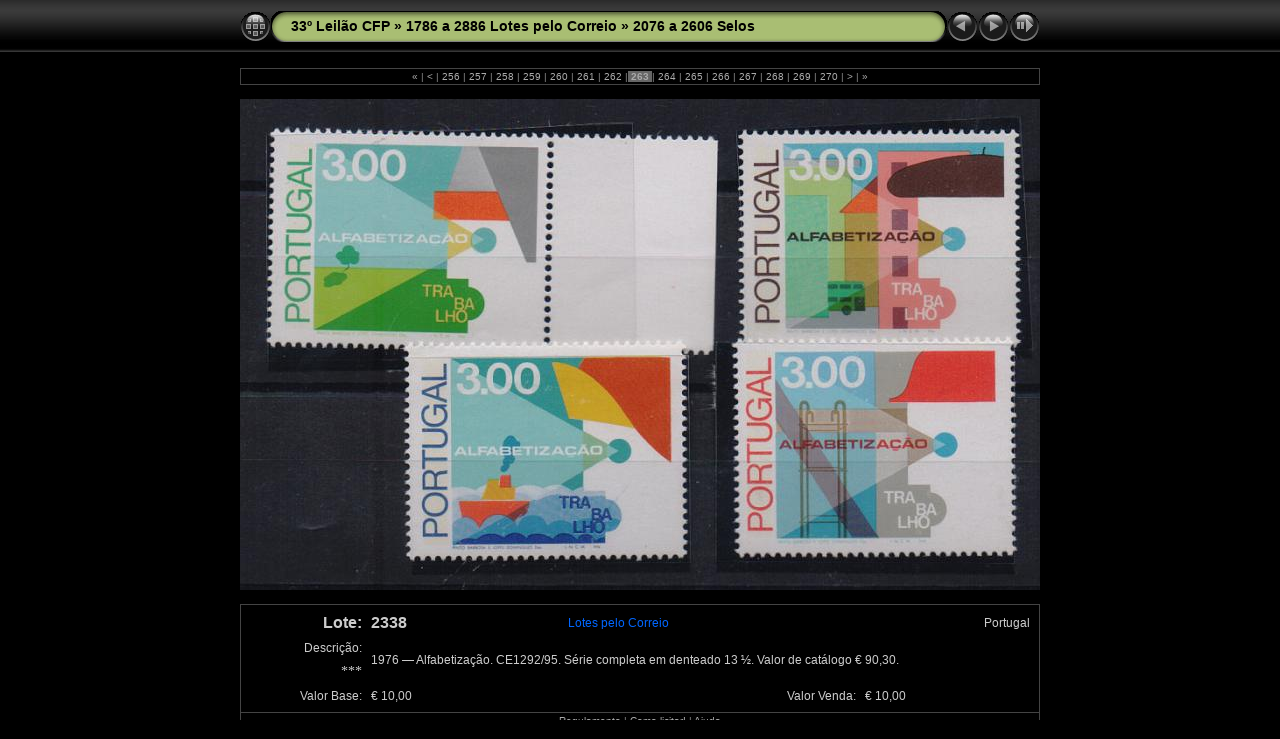

--- FILE ---
content_type: text/html
request_url: http://leiloes.cfportugal.pt/33LeilaoCFP/1786%20a%202886%20Lotes%20pelo%20Correio/2076%20a%202606%20Selos/slides/2338.html
body_size: 3106
content:
<!DOCTYPE html PUBLIC "-//W3C//DTD XHTML 1.0 Transitional//EN" "http://www.w3.org/TR/xhtml1/DTD/xhtml1-transitional.dtd">
<html xmlns="http://www.w3.org/1999/xhtml" lang="pt" xml:lang="pt">
<!-- saved from url=(0014)about:internet -->
<!-- saved from url=(0014)about:internet -->
<head>
<meta http-equiv="Content-Type" content="text/html;charset=UTF-8" />
<meta name="Keywords" content="photo,album,gallery,2338,2338" />
<meta name="Description" content="    Lote:    2338      Lotes pelo Correio       Portugal       Descrição:         1976 &mdash; Alfabetização. CE1292/95. Série completa em denteado 13 &frac12;. Valor de catálogo &euro; 90,30.         ***       Valor Base:     &euro; 10,00     Valor Venda:     &euro; 10,00       " />
<meta http-equiv="Page-Enter" content="blendTrans(Duration=0.5)" />
<meta http-equiv="Page-Exit" content="blendTrans(Duration=0.5)" />
<title>33º Leilão CFP/1786 a 2886 Lotes pelo Correio/2076 a 2606 Selos/2338</title>
<script type="text/javascript">
/* <![CDATA[ */
function preventDefault(e) {
	if (document.addEventListener) e.preventDefault();
	else e.returnValue=false;
	return false;
}
function keypress(e) {
	if(typeof _jaWidgetFocus != 'undefined' && _jaWidgetFocus) return true;
	if(document.activeElement && document.activeElement.nodeName == 'input') return true;
	if(!e) var e=window.event;
	if(e.keyCode) keyCode=e.keyCode; 
	else if(e.which) keyCode=e.which;
	switch(keyCode) {
		case 8: window.location="../Leilao9.html"; return preventDefault(e); break;
		case 63235: case 39: window.location="2339.html"+""; return preventDefault(e); break;
		case 63234: case 37: window.location="2337.html"+""; return preventDefault(e); break;
		case 63273: case 36: window.location="2076.html"+""; return preventDefault(e); break;
		case 63275: case 35: window.location="2606.html"+""; return preventDefault(e); break;
		case 32: show_down(); setTimeout('show_out()', 200); return preventDefault(e); break;
	}
	return true;
}
function setuplisteners() {
	var isFF = navigator.userAgent.indexOf('Gecko') > -1 && navigator.userAgent.indexOf('KHTML') == -1;
	if (document.addEventListener) {
		document.addEventListener('keydown',keypress,false);
	}
	else if (document.attachEvent) {
		document.attachEvent('onkeydown',keypress);
		
	}
}
idx0 = new Image(31,31); idx0.src = "../../../res/idx.gif";
idx1 = new Image(31,31); idx1.src = "../../../res/idx1.gif";
next0 = new Image(31,31);next0.src = "../../../res/next.gif";
next1 = new Image(31,31);next1.src = "../../../res/next1.gif";
prev0 = new Image(31,31);prev0.src = "../../../res/prev.gif";
prev1 = new Image(31,31);prev1.src = "../../../res/prev1.gif";
show0 = new Image(31,31);show0.src = "../../../res/show.gif";
show1 = new Image(31,31);show1.src = "../../../res/show1.gif";
stop0 = new Image(31,31);stop0.src = "../../../res/stop.gif";
stop1 = new Image(31,31);stop1.src = "../../../res/stop1.gif";

var show_param = -1;
if (window.location.search.length > 1) {
	var parms = window.location.search.substring(1,location.search.length).split("&");
	for (var i = 0; i < parms.length; i++) {		
		if(parms[i].substring(0, parms[i].indexOf("=")) == "show_param") 
			delay = show_param = parms[i].substring(parms[i].indexOf("=") + 1, parms[i].length);
	}
}
var show_delay = show_param;
function show_timer() {
	if (show_delay >= 0) {
		show_delay--;
		if (show_delay < 0 && show_param > 0) {
			window.location="2339.html?show_param=" + show_param + "";
		}
		else if(show_param > 0) 
			window.status='Time left: '+(show_delay + 1)+' s';
	}
	setTimeout('show_timer()', 1000);	
}
function show_over() {
	document.getElementById("show").src = (show_param >= 0)? stop1.src : show1.src;
	window.status = 'Iniciar/parar apresentação - Duplo clique para mudar a velocidade';
}
function show_out() {
	document.getElementById("show").src = (show_param >= 0)? stop0.src : show0.src;
}
function show_down() {
	el = document.getElementById("show");
	if (show_param >= 0) { 
		show_param = -1; 
		el.src = stop1.src; 
		window.status=''; 
	} 
	else { 
		show_param = 3; 
		el.src = show1.src; 
	} 
	show_delay = show_param; 
}
function change_delay() {
	delay = prompt('tempo', (show_param < 0)? 3 : show_param);
	show_param = show_delay = delay; 
	document.getElementById("show").src = show1.src;
}
window.onload = function() {
	setuplisteners();
	show_timer(); show_out();
};
/* ]]> */
</script>


<link rel="stylesheet" type="text/css" href="../../../res/styles.css" />
<link rel="alternate" href="../album.rss" type="application/rss+xml"/>
</head>

<body id="body">
<div style="margin-left:auto; margin-right:auto; padding-bottom:10px; text-align:center;">
<table style="height:54px;" align="center" cellspacing="0" cellpadding="0" border="0">
<tr><td>
<!-- Header of slide pages -->
<table style="width:800px;" align="center" cellspacing="0" cellpadding="0" border="0">
<tr>
<td style="width:31px;">
  <a href="../Leilao9.html"><img style="border:0;" src="../../../res/idx.gif" onmouseover="this.src=idx1.src" onmouseout="this.src=idx0.src" width="31" height="31" title=" Índice " alt="Up" id="idx" /></a></td>
<td style="width:20px;">
  <img style="border:0;" src="../../../res/hdr_left.gif" width="20" height="31" alt="" /></td>
<td style="text-align:left; background:transparent url(../../../res/hdr_mid.gif); background-repeat: repeat-x; white-space:nowrap;" class="title"> <a href="../../../Leilao.html">33º Leilão CFP</a> &raquo; <a href="../../Leilao.html">1786 a 2886 Lotes pelo Correio</a> &raquo; <a href="../Leilao.html">2076 a 2606 Selos</a> </td>
<td style="width:20px;">
  <img style="border:0;" src="../../../res/hdr_right.gif" width="20" height="31" alt="" /></td>
<td style="width:31px;">
  <a href="2337.html"><img style="border:0;" src="../../../res/prev.gif" onmouseover="this.src=prev1.src" onmouseout="this.src=prev0.src" width="31" height="31" title=" Imagem anterior " alt="Prev" id="prev" /></a></td>
<td style="width:31px;">
  <a href="2339.html"><img style="border:0;" src="../../../res/next.gif" onmouseover="this.src=next1.src" onmouseout="this.src=next0.src" width="31" height="31" title=" Imagem seguinte " alt="Next" id="next" /></a></td>

<td style="width:31px;">
  <a href="javascript:void(0)"><img style="border:0;" src="../../../res/show.gif" onmouseover="show_over();" onmouseout="show_out();" onmousedown="show_down();" ondblclick="change_delay();" width="31" height="31" title=" Iniciar/parar apresentação - Duplo clique para mudar a velocidade " alt="Slideshow" id="show" /></a></td>
</tr></table>
</td></tr></table>
<br />
<table style="width:800px;" align="center" class="infotable" cellspacing="0" cellpadding="2">
  <tr><td style="text-align:center;" class="xsmalltxt"><a href="2076.html" title=" Primeira página ">&laquo; </a>|<a href="2330.html" title=" Página anterior "> &lt; </a>|<a href="2331.html"> 256 </a>|<a href="2332.html"> 257 </a>|<a href="2333.html"> 258 </a>|<a href="2334.html"> 259 </a>|<a href="2335.html"> 260 </a>|<a href="2336.html"> 261 </a>|<a href="2337.html"> 262 </a>|<span class="current">&nbsp;263&nbsp;</span>|<a href="2339.html"> 264 </a>|<a href="2340.html"> 265 </a>|<a href="2341.html"> 266 </a>|<a href="2342.html"> 267 </a>|<a href="2343.html"> 268 </a>|<a href="2344.html"> 269 </a>|<a href="2345.html"> 270 </a>|<a href="2346.html" title=" Página seguinte "> &gt; </a>|<a href="2606.html" title=" Última página "> &raquo;</a></td></tr>
  
</table><br />
<a name="picttop"></a>
<table align="center" border="0" cellspacing="0" cellpadding="0"><tr>
<td style="text-align:center; width:800px;">
<img id="slide" src="2338.jpg" class="slideImage" width="800" height="491" alt="2338.jpg -     Lote:    2338      Lotes pelo Correio       Portugal       Descrição:         1976 &mdash; Alfabetização. CE1292/95. Série completa em denteado 13 &frac12;. Valor de catálogo &euro; 90,30.         ***       Valor Base:     &euro; 10,00     Valor Venda:     &euro; 10,00       " title="" /></td>
</tr></table>
<br /> <!-- Comment and image data at BOTTOM -->
<table align="center" style="width:800px;" class="infotable" cellspacing="0" cellpadding="2">
<tr>
  <td style="text-align:center;" class="smalltxt"><span class="comment"><table width="100%" border="0" cellspacing="5" cellpadding="2" height="100%"><tr><td class="bigdesc" width="15%"><div style="text-align:right">Lote:</div></td><td class="bigdesc" width="25%"><div style="text-align:left">2338 </div></td><td class="bluedesc" width="38%"><div style="text-align:left"> Lotes pelo Correio  </div></td><td class="normaldesc" width="22%"><div style="text-align:right"> Portugal </div></td></tr><tr><td class="normaldesc" valign="top"><div style="text-align:right">Descrição:</div></td><td class="normaldesc" rowspan="2" colspan="3"><div style="text-align:left"><strong>  </strong> 1976 &mdash; Alfabetização. CE1292/95. Série completa em denteado 13 &frac12;. Valor de catálogo &euro; 90,30.  </div></td></tr><tr><td class="typedesc" valign="top"><div style="text-align:right"> *** </div></td></tr><tr><td class="normaldesc"><div style="text-align:right">Valor Base:</div></td><td class="normaldesc"><div style="text-align:left"> &euro; 10,00 </div></td><td class="normaldesc"><div style="text-align:right">Valor Venda:</div></td><td class="normaldesc"><div style="text-align:left"> &euro; 10,00   </div></td></tr></table></span></td>
  
</tr>
  <tr><td style="text-align:center;" class="xsmalltxt"><a href="javascript:void(0)" onclick="window.open('http://www.cfportugal.pt/index.php?option=com_content&view=article&id=6&Itemid=10')">Regulamento</a> | <a href="javascript:void(0)" onclick="window.open('http://www.cfportugal.pt/index.php?option=com_content&view=article&id=9&Itemid=11')">Como licitar!</a> | <a href="javascript:void(0)" onclick="window.open('../../../help.html','Ajuda','toolbar=no,location=no,directories=no,status=no,menubar=no,scrollbars=yes,copyhistory=no,resizable=yes,width=560,height=560')">Ajuda</a></td></tr>
</table>
</div>
<script language="javascript" type="text/javascript">/* <![CDATA[ */
next_image=new Image(); next_image.src="2339.jpg";
/* ]]> */</script>
<script language="javascript" type="text/javascript">/* <![CDATA[ */
previous_image=new Image(); previous_image.src="2337.jpg";
/* ]]> */</script>
</body>
</html>
